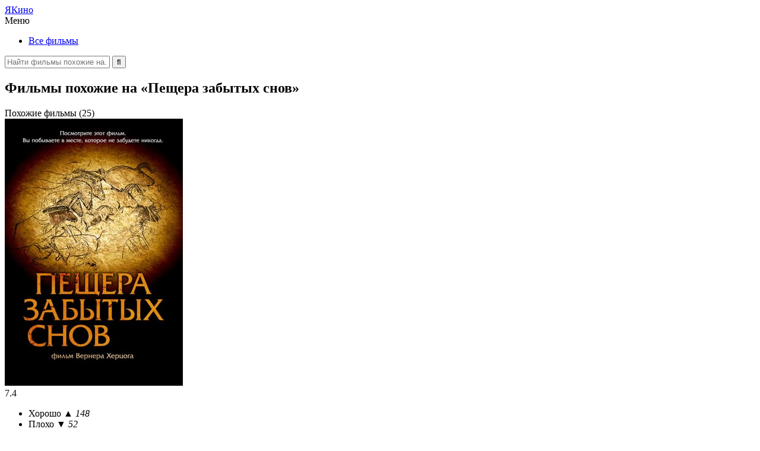

--- FILE ---
content_type: text/html; charset=UTF-8
request_url: https://yakino.ru/cave-of-forgotten-dreams-2010/
body_size: 6279
content:
<!DOCTYPE html><html lang="ru"><head><meta charset="UTF-8"><meta name="viewport" content="width=device-width, initial-scale=1.0"><link media="all" href="https://yakino.ru/wp-content/cache/autoptimize/css/autoptimize_38d83577de24eca2dc80de129da1a63d.css" rel="stylesheet" /><title>Пещера забытых снов (2010) — похожие фильмы</title><meta name="description" content="Подборка из 25 фильмов, которые похожи на «Пещера забытых снов». Выбери из списка интересный кинопроект с сюжетом, жанрами или актёрами, как в фильме «Cave of Forgotten Dreams»."><meta name="keywords" content="Пещера забытых снов, Cave of Forgotten Dreams, фильмы, похожие, наподобие, типа, подборка"><meta property="og:locale" content="ru_RU"><meta property="og:type" content="website"><meta property="og:title" content="Пещера забытых снов (2010) — похожие фильмы"><meta property="og:description" content="Подборка из 25 фильмов, которые похожи на «Пещера забытых снов». Выбери из списка интересный кинопроект с сюжетом, жанрами или актёрами, как в фильме «Cave of Forgotten Dreams»."><meta property="og:url" content="https://yakino.ru/cave-of-forgotten-dreams-2010/"><meta property="og:site_name" content="YaKino.ru"><meta property="og:image" content="https://yakino.ru/picture/cave-of-forgotten-dreams-2010.jpg"><meta name="twitter:card" content="summary"><meta name="twitter:title" content="Пещера забытых снов (2010) — похожие фильмы"><meta name="twitter:description" content="Подборка из 25 фильмов, которые похожи на «Пещера забытых снов». Выбери из списка интересный кинопроект с сюжетом, жанрами или актёрами, как в фильме «Cave of Forgotten Dreams»."><meta name="twitter:image" content="https://yakino.ru/picture/cave-of-forgotten-dreams-2010.jpg"><meta name="yandex-verification" content="676995232c18c51d"><meta name="google-site-verification" content="9zTGodUSFicoN50Ua3H_xi5eQS2OxSCLxnYnrvTb4mI"><link rel="canonical" href="https://yakino.ru/cave-of-forgotten-dreams-2010/"><link rel="shortcut icon" href="https://yakino.ru/wp-content/themes/yakino/favicon.ico"> <script src="//yastatic.net/es5-shims/0.0.2/es5-shims.min.js"></script> <script src="//yastatic.net/share2/share.js"></script> </head><body><header id="header"><div class="header_logo"> <a href="https://yakino.ru" title="На главную">Я<span>Кино</span></a></div><div class="header_wrap"><nav class="header_menu"><div> <span>Меню</span><ul><li class="i1"><a href="https://yakino.ru/genre/all/">Все фильмы</a></li></ul></div></nav><div class="header_search"><form method="get" action="/index.php"> <label> <input type="text" name="s" value="" placeholder="Найти фильмы похожие на..." autocomplete="off"> </label> <input type="submit" value="&#xf002" title="Отправить поисковый запрос"></form></div></div><div class="header_mobile"></div></header><div id="wrapper"><div id="content"><div class="content"><article class="content_movie" itemscope itemtype="https://schema.org/Movie"><div class="content_movie_title"><h1>Фильмы похожие на «Пещера забытых снов»</h1><div><span data-action="similar">Похожие фильмы (25)</span></div></div><div class="content_movie_metas"><div> <img src="https://yakino.ru/picture/cave-of-forgotten-dreams-2010.jpg" alt="Пещера забытых снов" title="Обложка фильма" itemprop="image"><div class="metas_rating" itemprop="aggregateRating" itemscope itemtype="http://schema.org/AggregateRating"><meta itemprop="worstRating" content="1"><meta itemprop="bestRating" content="10"><div title="Рейтинг фильма"> <span style="width: 74%;" itemprop="ratingValue">7.4</span></div><ul><li data-votes="yes" title="Советую посмотреть"><span>Хорошо <i>&#9650; 148</i></span></li><li data-votes="no" title="Не рекомендую"><span>Плохо <i>&#9660; 52</i></span></li></ul></div><div class="metas_datas"><ul><li class="i1">Премьера <span>03 ноября 2010</span></li><li class="i2">Язык <span>Английский</span></li><li class="i3">Время <span>01:30 / 90 мин</span></li><li class="i4">Рейтинг <span>G</span></li><li class="i5">Сборы <span>6 467 348 $</span></li></ul></div></div></div><div class="content_movie_entry"><section><h2 itemprop="name">Пещера забытых снов</h2> <i>2010, Cave of Forgotten Dreams</i><p itemprop="description">Вернер Херцог получает эксклюзивный доступ к фильмам в пещерах Шове на юге Франции, запечатлевая старейшие известные живописные творения человечества в их удивительном природном окружении.</p><p>Жанры: <a href="https://yakino.ru/genre/all/documentary/" itemprop="genre">Документальный</a> &bull; <a href="https://yakino.ru/genre/all/family/" itemprop="genre">Семейный</a></p><h2>Смотреть трейлер онлайн</h2><div class="entry_trailer"> <iframe src="https://www.youtube.com/embed/kULwsoCEd3g" allowfullscreen itemprop="video"></iframe></div><div class="entry_keywords"><ul class="dragscroll"><li><a href="https://yakino.ru/topic/istorik/"><span>Историк</span></a></li><li><a href="https://yakino.ru/topic/peshhera/"><span>Пещера</span></a></li><li><a href="https://yakino.ru/topic/peshhernaya-zhivopis/"><span>Пещерная живопись</span></a></li><li><a href="https://yakino.ru/topic/sekret/"><span>Секрет</span></a></li><li><a href="https://yakino.ru/topic/uchenyj/"><span>Ученый</span></a></li><li><a href="https://yakino.ru/topic/yuzhnaya-francziya/"><span>Южная франция</span></a></li></ul></div></section><div class="ya-share2" data-services="vkontakte,facebook,odnoklassniki,moimir,twitter,telegram" data-counter=""></div></div><div class="content_movie_people"><div><nav> <b>Актёры</b><ul><li><a href="https://yakino.ru/actor/verner-herczog/"><span>Вернер Херцог</span></a></li><li><a href="https://yakino.ru/actor/dominik-bafe/"><span>Доминик Бафье</span></a></li><li><a href="https://yakino.ru/actor/zhan-klotts/"><span>Жан Клоттс</span></a></li><li><a href="https://yakino.ru/actor/zhan-mishel-zhenest/"><span>Жан-Мишель Женест</span></a></li></ul> <b>Режиссёры</b><ul><li><a href="https://yakino.ru/director/verner-herczog/"><span>Вернер Херцог</span></a></li></ul></nav><nav> <b>Сценаристы</b><ul><li><a href="https://yakino.ru/screenplay/dzhudit-turman/"><span>Джудит Турман</span></a></li><li><a href="https://yakino.ru/screenplay/verner-herczog/"><span>Вернер Херцог</span></a></li></ul> <b>Продюсеры</b><ul><li><a href="https://yakino.ru/producer/devid-makkillop/"><span>Дэвид МакКиллоп</span></a></li><li><a href="https://yakino.ru/producer/dzhulian-hobbs/"><span>Джулиан Хоббс</span></a></li><li><a href="https://yakino.ru/producer/dejv-harding/"><span>Дэйв Хардинг</span></a></li></ul> <b>Операторы</b><ul><li><a href="https://yakino.ru/operator/piter-czejtlinger/"><span>Питер Цейтлингер</span></a></li></ul> <b>Композиторы</b><ul><li><a href="https://yakino.ru/composer/ernst-rejseger/"><span>Эрнст Рейсегер</span></a></li></ul></nav></div></div></article></div><div class="content"><div class="content_similar"><article class="content_similar_title" itemscope itemtype="https://schema.org/Article"><h2 itemprop="name">Похожие фильмы</h2><p itemprop="description">Подборка включает 25 фильмов похожие на «Пещера забытых снов», которые упорядочены по степени похожести, составленной на основании множества критериев. Список содержит только самые интересные и подходящие кинофильмы, а их сюжет основан на таких темах, как историк, пещера, пещерная живопись, секрет и ученый. Кроме того, в данной подборке можно найти кинопроекты с участием знаменитых актёров, среди которых Вернер Херцог, Доминик Бафье и Жан Клоттс. Многие фильмы типа «Пещера забытых снов» сняты в жанрах документальный, семейный и вышли на экраны до 2010 года. Некоторые были выпущены позже, а в качестве оригинального языка используется английский.</p></article><div class="content_similar_block"><div class="content_similar_movie"><div class="movie_order">01</div><figure><img src="https://yakino.ru/wp-content/cache/thumb/2b/46e2584791b3f2b_103x154.jpg" alt="Человек гризли"></figure><div class="movie_rates"><div title="Степень похожести ~ 90%"><span style="width: 90%">90 %</span></div><ul><li> <span>Жанры</span> <small>1</small></li><li> <span>Сюжет</span> <small>0</small></li><li> <span>Актёры</span> <small>1</small></li><li> <span>Съёмка</span> <small>4</small></li></ul></div><div class="movie_entry"> <b><a href="https://yakino.ru/grizzly-man-2005/">Человек гризли (2005)</a></b> <i>Документальный</i> <span>7.6</span> <small data-remodal-target="movie" data-video="6HRErD92pAA">Смотреть трейлер</small></div></div><div class="content_similar_movie"><div class="movie_order">02</div><figure><img src="https://yakino.ru/wp-content/cache/thumb/fd/2b5444fe85916fd_103x154.jpg" alt="Белый Бриллиант"></figure><div class="movie_rates"><div title="Степень похожести ~ 79%"><span style="width: 79%">79 %</span></div><ul><li> <span>Жанры</span> <small>1</small></li><li> <span>Сюжет</span> <small>0</small></li><li> <span>Актёры</span> <small>1</small></li><li> <span>Съёмка</span> <small>2</small></li></ul></div><div class="movie_entry"> <b><a href="https://yakino.ru/the-white-diamond-2004/">Белый Бриллиант (2004)</a></b> <i>Документальный</i> <span>7.0</span></div></div><div class="content_similar_movie"><div class="movie_order">03</div><figure><img src="https://yakino.ru/wp-content/cache/thumb/b6/afc5aa1f7cddfb6_103x154.jpg" alt="Мой дорогой враг – Клаус Кински"></figure><div class="movie_rates"><div title="Степень похожести ~ 69%"><span style="width: 69%">69 %</span></div><ul><li> <span>Жанры</span> <small>1</small></li><li> <span>Сюжет</span> <small>0</small></li><li> <span>Актёры</span> <small>1</small></li><li> <span>Съёмка</span> <small>2</small></li></ul></div><div class="movie_entry"> <b><a href="https://yakino.ru/my-best-fiend-1999/">Мой дорогой враг – Клаус Кински (1999)</a></b> <i>Документальный</i> <span>8.1</span> <small data-remodal-target="movie" data-video="Lae8FewbnuU">Смотреть трейлер</small></div></div><div class="content_similar_movie"><div class="movie_order">04</div><figure><img src="https://yakino.ru/wp-content/cache/thumb/4c/9e402b49481834c_103x154.jpg" alt="В Бездну"></figure><div class="movie_rates"><div title="Степень похожести ~ 69%"><span style="width: 69%">69 %</span></div><ul><li> <span>Жанры</span> <small>1</small></li><li> <span>Сюжет</span> <small>0</small></li><li> <span>Актёры</span> <small>1</small></li><li> <span>Съёмка</span> <small>2</small></li></ul></div><div class="movie_entry"> <b><a href="https://yakino.ru/into-the-abyss-2011/">В Бездну (2011)</a></b> <i>Документальный, Криминал</i> <span>7.6</span></div></div><div class="content_similar_movie"><div class="movie_order">05</div><figure><img src="https://yakino.ru/wp-content/cache/thumb/19/5d8a405b6a38319_103x154.jpg" alt="О, интернет! Грезы цифрового мира"></figure><div class="movie_rates"><div title="Степень похожести ~ 69%"><span style="width: 69%">69 %</span></div><ul><li> <span>Жанры</span> <small>1</small></li><li> <span>Сюжет</span> <small>0</small></li><li> <span>Актёры</span> <small>1</small></li><li> <span>Съёмка</span> <small>2</small></li></ul></div><div class="movie_entry"> <b><a href="https://yakino.ru/lo-and-behold-reveries-of-the-connected-world-2016/">О, интернет! Грезы цифрового мира (2016)</a></b> <i>Документальный</i> <span>7.0</span> <small data-remodal-target="movie" data-video="Zc1tZ8JsZvg">Смотреть трейлер</small></div></div><div class="content_similar_movie"><div class="movie_order">06</div><figure><img src="https://yakino.ru/wp-content/cache/thumb/1a/2486af25d081c1a_103x154.jpg" alt="Маленький Дитер должен летать"></figure><div class="movie_rates"><div title="Степень похожести ~ 69%"><span style="width: 69%">69 %</span></div><ul><li> <span>Жанры</span> <small>1</small></li><li> <span>Сюжет</span> <small>0</small></li><li> <span>Актёры</span> <small>1</small></li><li> <span>Съёмка</span> <small>2</small></li></ul></div><div class="movie_entry"> <b><a href="https://yakino.ru/little-dieter-needs-to-fly-1997/">Маленький Дитер должен летать (1997)</a></b> <i>Документальный</i> <span>7.9</span> <small data-remodal-target="movie" data-video="edxvznzklCA">Смотреть трейлер</small></div></div><div class="content_similar_movie"><div class="movie_order">07</div><figure><img src="https://yakino.ru/wp-content/cache/thumb/37/3c8082a1a4a9a37_103x154.jpg" alt="Встречи на краю света"></figure><div class="movie_rates"><div title="Степень похожести ~ 69%"><span style="width: 69%">69 %</span></div><ul><li> <span>Жанры</span> <small>1</small></li><li> <span>Сюжет</span> <small>0</small></li><li> <span>Актёры</span> <small>1</small></li><li> <span>Съёмка</span> <small>2</small></li></ul></div><div class="movie_entry"> <b><a href="https://yakino.ru/encounters-at-the-end-of-the-world-2007/">Встречи на краю света (2007)</a></b> <i>Документальный</i> <span>7.8</span> <small data-remodal-target="movie" data-video="MImYM87jOtU">Смотреть трейлер</small></div></div><div class="content_similar_movie"><div class="movie_order">08</div><figure><img src="https://yakino.ru/wp-content/cache/thumb/e1/a432fd204bf49e1_103x154.jpg" alt="В Ад"></figure><div class="movie_rates"><div title="Степень похожести ~ 69%"><span style="width: 69%">69 %</span></div><ul><li> <span>Жанры</span> <small>1</small></li><li> <span>Сюжет</span> <small>0</small></li><li> <span>Актёры</span> <small>1</small></li><li> <span>Съёмка</span> <small>2</small></li></ul></div><div class="movie_entry"> <b><a href="https://yakino.ru/into-the-inferno-2016/">В Ад (2016)</a></b> <i>Документальный</i> <span>7.4</span> <small data-remodal-target="movie" data-video="YoSmPkWmG4k">Смотреть трейлер</small></div></div><div class="content_similar_movie"><div class="movie_order">09</div><figure><img src="https://yakino.ru/wp-content/cache/thumb/75/dbed946e5dcb975_103x154.jpg" alt="Уроки темноты"></figure><div class="movie_rates"><div title="Степень похожести ~ 64%"><span style="width: 64%">64 %</span></div><ul><li> <span>Жанры</span> <small>1</small></li><li> <span>Сюжет</span> <small>0</small></li><li> <span>Актёры</span> <small>1</small></li><li> <span>Съёмка</span> <small>1</small></li></ul></div><div class="movie_entry"> <b><a href="https://yakino.ru/lessons-of-darkness-1995/">Уроки темноты (1995)</a></b> <i>Военный, Документальный</i> <span>8.2</span></div></div><div class="content_similar_movie"><div class="movie_order">10</div><figure><img src="https://yakino.ru/wp-content/cache/thumb/a8/f8113dd6b2558a8_103x154.jpg" alt="Встреча с Горбачевым"></figure><div class="movie_rates"><div title="Степень похожести ~ 64%"><span style="width: 64%">64 %</span></div><ul><li> <span>Жанры</span> <small>1</small></li><li> <span>Сюжет</span> <small>0</small></li><li> <span>Актёры</span> <small>1</small></li><li> <span>Съёмка</span> <small>1</small></li></ul></div><div class="movie_entry"> <b><a href="https://yakino.ru/meeting-gorbachev-2019/">Встреча с Горбачевым (2019)</a></b> <i>Документальный</i> <span>9.5</span> <small data-remodal-target="movie" data-video="ZcTWadiv6vI">Смотреть трейлер</small></div></div><div class="content_similar_movie"><div class="movie_order">11</div><figure><img src="https://yakino.ru/wp-content/cache/thumb/a2/a45d50e03a567a2_103x154.jpg" alt="Счастливые люди: Год в тайге"></figure><div class="movie_rates"><div title="Степень похожести ~ 64%"><span style="width: 64%">64 %</span></div><ul><li> <span>Жанры</span> <small>1</small></li><li> <span>Сюжет</span> <small>0</small></li><li> <span>Актёры</span> <small>1</small></li><li> <span>Съёмка</span> <small>1</small></li></ul></div><div class="movie_entry"> <b><a href="https://yakino.ru/happy-people-a-year-in-the-taiga-2010/">Счастливые люди: Год в тайге (2010)</a></b> <i>Документальный</i> <span>7.8</span> <small data-remodal-target="movie" data-video="cijkIXXiSW4">Смотреть трейлер</small></div></div><div class="content_similar_movie"><div class="movie_order">12</div><figure><img src="https://yakino.ru/wp-content/cache/thumb/0e/f4b4666c517e30e_103x154.jpg" alt="Джастин Бибер: Никогда не говори никогда"></figure><div class="movie_rates"><div title="Степень похожести ~ 53%"><span style="width: 53%">53 %</span></div><ul><li> <span>Жанры</span> <small>2</small></li><li> <span>Сюжет</span> <small>0</small></li><li> <span>Актёры</span> <small>0</small></li><li> <span>Съёмка</span> <small>0</small></li></ul></div><div class="movie_entry"> <b><a href="https://yakino.ru/justin-bieber-never-say-never-2011/">Джастин Бибер: Никогда не говори никогда (2011)</a></b> <i>Документальный, Музыка, Семейный</i> <span>5.1</span> <small data-remodal-target="movie" data-video="COJCN3Mhr14">Смотреть трейлер</small></div></div><div class="content_similar_movie"><div class="movie_order">13</div><figure><img src="https://yakino.ru/wp-content/cache/thumb/c5/7f54073a9d50cc5_103x154.jpg" alt="Glee: концертный фильм"></figure><div class="movie_rates"><div title="Степень похожести ~ 53%"><span style="width: 53%">53 %</span></div><ul><li> <span>Жанры</span> <small>2</small></li><li> <span>Сюжет</span> <small>0</small></li><li> <span>Актёры</span> <small>0</small></li><li> <span>Съёмка</span> <small>0</small></li></ul></div><div class="movie_entry"> <b><a href="https://yakino.ru/glee-the-concert-movie-2011/">Glee: концертный фильм (2011)</a></b> <i>Документальный, Музыка, Семейный</i> <span>7.7</span> <small data-remodal-target="movie" data-video="NQ84hXdoZMg">Смотреть трейлер</small></div></div><div class="content_similar_movie"><div class="movie_order">14</div><figure><img src="https://yakino.ru/wp-content/cache/thumb/09/6bfc4c1b581a709_103x154.jpg" alt="По ту сторону блока: История «Лего» по кирпичикам"></figure><div class="movie_rates"><div title="Степень похожести ~ 53%"><span style="width: 53%">53 %</span></div><ul><li> <span>Жанры</span> <small>2</small></li><li> <span>Сюжет</span> <small>0</small></li><li> <span>Актёры</span> <small>0</small></li><li> <span>Съёмка</span> <small>0</small></li></ul></div><div class="movie_entry"> <b><a href="https://yakino.ru/a-lego-brickumentary-2014/">По ту сторону блока: История «Лего» по кирпичикам (2014)</a></b> <i>Документальный, Семейный</i> <span>6.1</span> <small data-remodal-target="movie" data-video="hw53u2mtpMg">Смотреть трейлер</small></div></div><div class="content_similar_movie"><div class="movie_order">15</div><figure><img src="https://yakino.ru/wp-content/cache/thumb/4f/522f9b54b78584f_103x154.jpg" alt="Океаны"></figure><div class="movie_rates"><div title="Степень похожести ~ 53%"><span style="width: 53%">53 %</span></div><ul><li> <span>Жанры</span> <small>2</small></li><li> <span>Сюжет</span> <small>0</small></li><li> <span>Актёры</span> <small>0</small></li><li> <span>Съёмка</span> <small>0</small></li></ul></div><div class="movie_entry"> <b><a href="https://yakino.ru/oceans-2009/">Океаны (2009)</a></b> <i>Документальный, Семейный</i> <span>7.6</span> <small data-remodal-target="movie" data-video="uXLbQrK6cXw">Смотреть трейлер</small></div></div><div class="content_similar_movie"><div class="movie_order">16</div><figure><img src="https://yakino.ru/wp-content/cache/thumb/19/f22378500412a19_103x154.jpg" alt="Птицы 2: Путешествие на край света"></figure><div class="movie_rates"><div title="Степень похожести ~ 53%"><span style="width: 53%">53 %</span></div><ul><li> <span>Жанры</span> <small>2</small></li><li> <span>Сюжет</span> <small>0</small></li><li> <span>Актёры</span> <small>0</small></li><li> <span>Съёмка</span> <small>0</small></li></ul></div><div class="movie_entry"> <b><a href="https://yakino.ru/march-of-the-penguins-2005/">Птицы 2: Путешествие на край света (2005)</a></b> <i>Документальный, Семейный</i> <span>7.2</span> <small data-remodal-target="movie" data-video="JZWt5YkhVp8">Смотреть трейлер</small></div></div><div class="content_similar_movie"><div class="movie_order">17</div><figure><img src="https://yakino.ru/wp-content/cache/thumb/6a/faffa21d38a296a_103x154.jpg" alt="Земля: Один потрясающий день"></figure><div class="movie_rates"><div title="Степень похожести ~ 53%"><span style="width: 53%">53 %</span></div><ul><li> <span>Жанры</span> <small>2</small></li><li> <span>Сюжет</span> <small>0</small></li><li> <span>Актёры</span> <small>0</small></li><li> <span>Съёмка</span> <small>0</small></li></ul></div><div class="movie_entry"> <b><a href="https://yakino.ru/earth-one-amazing-day-2017/">Земля: Один потрясающий день (2017)</a></b> <i>Документальный, Семейный</i> <span>8.0</span> <small data-remodal-target="movie" data-video="Inf2YmIH5Aw">Смотреть трейлер</small></div></div><div class="content_similar_movie"><div class="movie_order">18</div><figure><img src="https://yakino.ru/wp-content/cache/thumb/c5/28c1a35f434fac5_103x154.jpg" alt="дельфины"></figure><div class="movie_rates"><div title="Степень похожести ~ 53%"><span style="width: 53%">53 %</span></div><ul><li> <span>Жанры</span> <small>2</small></li><li> <span>Сюжет</span> <small>0</small></li><li> <span>Актёры</span> <small>0</small></li><li> <span>Съёмка</span> <small>0</small></li></ul></div><div class="movie_entry"> <b><a href="https://yakino.ru/dolphins-2018/">дельфины (2018)</a></b> <i>Документальный, Семейный</i> <span>7.1</span> <small data-remodal-target="movie" data-video="5Jwg6l0V8IE">Смотреть трейлер</small></div></div><div class="content_similar_movie"><div class="movie_order">19</div><figure><img src="https://yakino.ru/wp-content/cache/thumb/6c/41d96bae1db0f6c_103x154.jpg" alt="Охотница с орлом"></figure><div class="movie_rates"><div title="Степень похожести ~ 53%"><span style="width: 53%">53 %</span></div><ul><li> <span>Жанры</span> <small>2</small></li><li> <span>Сюжет</span> <small>0</small></li><li> <span>Актёры</span> <small>0</small></li><li> <span>Съёмка</span> <small>0</small></li></ul></div><div class="movie_entry"> <b><a href="https://yakino.ru/the-eagle-huntress-2016/">Охотница с орлом (2016)</a></b> <i>Документальный, Приключения, Семейный</i> <span>7.7</span> <small data-remodal-target="movie" data-video="Vfi5JS6HTH0">Смотреть трейлер</small></div></div><div class="content_similar_movie"><div class="movie_order">20</div><figure><img src="https://yakino.ru/wp-content/cache/thumb/f8/60295e4225955f8_103x154.jpg" alt="Пингвины"></figure><div class="movie_rates"><div title="Степень похожести ~ 53%"><span style="width: 53%">53 %</span></div><ul><li> <span>Жанры</span> <small>2</small></li><li> <span>Сюжет</span> <small>0</small></li><li> <span>Актёры</span> <small>0</small></li><li> <span>Съёмка</span> <small>0</small></li></ul></div><div class="movie_entry"> <b><a href="https://yakino.ru/penguins-2019/">Пингвины (2019)</a></b> <i>Документальный, Семейный</i> <span>7.6</span> <small data-remodal-target="movie" data-video="VubxHFy7ocE">Смотреть трейлер</small></div></div><div class="content_similar_movie"><div class="movie_order">21</div><figure><img src="https://yakino.ru/wp-content/cache/thumb/71/8852740a912ba71_103x154.jpg" alt="Как Гринч украл Рождество! Документальный"></figure><div class="movie_rates"><div title="Степень похожести ~ 53%"><span style="width: 53%">53 %</span></div><ul><li> <span>Жанры</span> <small>2</small></li><li> <span>Сюжет</span> <small>0</small></li><li> <span>Актёры</span> <small>0</small></li><li> <span>Съёмка</span> <small>0</small></li></ul></div><div class="movie_entry"> <b><a href="https://yakino.ru/how-the-grinch-stole-christmas-documentary-1966/">Как Гринч украл Рождество! Документальный (1966)</a></b> <i>Документальный, Мультфильм, Семейный, Фэнтези</i> <span>7.3</span></div></div><div class="content_similar_movie"><div class="movie_order">22</div><figure><img src="https://yakino.ru/wp-content/cache/thumb/a6/46afa6d354dc3a6_103x154.jpg" alt="Twinsters"></figure><div class="movie_rates"><div title="Степень похожести ~ 53%"><span style="width: 53%">53 %</span></div><ul><li> <span>Жанры</span> <small>2</small></li><li> <span>Сюжет</span> <small>0</small></li><li> <span>Актёры</span> <small>0</small></li><li> <span>Съёмка</span> <small>0</small></li></ul></div><div class="movie_entry"> <b><a href="https://yakino.ru/twinsters-2015/">Twinsters (2015)</a></b> <i>Документальный, Семейный</i> <span>7.8</span> <small data-remodal-target="movie" data-video="1txduZwL2Yg">Смотреть трейлер</small></div></div><div class="content_similar_movie"><div class="movie_order">23</div><figure><img src="https://yakino.ru/wp-content/cache/thumb/90/f1930ef68c27f90_103x154.jpg" alt="Безумный горячий бальный зал"></figure><div class="movie_rates"><div title="Степень похожести ~ 53%"><span style="width: 53%">53 %</span></div><ul><li> <span>Жанры</span> <small>2</small></li><li> <span>Сюжет</span> <small>0</small></li><li> <span>Актёры</span> <small>0</small></li><li> <span>Съёмка</span> <small>0</small></li></ul></div><div class="movie_entry"> <b><a href="https://yakino.ru/mad-hot-ballroom-2005/">Безумный горячий бальный зал (2005)</a></b> <i>Документальный, Семейный</i> <span>7.6</span> <small data-remodal-target="movie" data-video="F5wEb_3S2VM">Смотреть трейлер</small></div></div><div class="content_similar_movie"><div class="movie_order">24</div><figure><img src="https://yakino.ru/wp-content/cache/thumb/1e/e3fd4c8dcde0e1e_103x154.jpg" alt="Быть Элмо: путешествие кукловода"></figure><div class="movie_rates"><div title="Степень похожести ~ 53%"><span style="width: 53%">53 %</span></div><ul><li> <span>Жанры</span> <small>2</small></li><li> <span>Сюжет</span> <small>0</small></li><li> <span>Актёры</span> <small>0</small></li><li> <span>Съёмка</span> <small>0</small></li></ul></div><div class="movie_entry"> <b><a href="https://yakino.ru/being-elmo-a-puppeteers-journey-2011/">Быть Элмо: путешествие кукловода (2011)</a></b> <i>Документальный, Семейный</i> <span>7.5</span> <small data-remodal-target="movie" data-video="dlNZo10pCts">Смотреть трейлер</small></div></div><div class="content_similar_movie"><div class="movie_order">25</div><figure><img src="https://yakino.ru/wp-content/cache/thumb/fd/067e0b12e96fbfd_103x154.jpg" alt="Африканские кошки: Королевство смелых"></figure><div class="movie_rates"><div title="Степень похожести ~ 53%"><span style="width: 53%">53 %</span></div><ul><li> <span>Жанры</span> <small>2</small></li><li> <span>Сюжет</span> <small>0</small></li><li> <span>Актёры</span> <small>0</small></li><li> <span>Съёмка</span> <small>0</small></li></ul></div><div class="movie_entry"> <b><a href="https://yakino.ru/african-cats-2011/">Африканские кошки: Королевство смелых (2011)</a></b> <i>Документальный, Приключения, Семейный</i> <span>7.2</span> <small data-remodal-target="movie" data-video="_DnDZ1CMYmA">Смотреть трейлер</small></div></div></div></div></div><div class="remodal" role="dialog" data-remodal-id="movie"><div class="remodal_movie"></div> <span data-remodal-action="cancel" title="Закрыть окно"></span></div></div><footer id="footer"><div class="footer_share"><div class="ya-share2" data-services="vkontakte,facebook,odnoklassniki,moimir,twitter,telegram" data-counter=""></div> <span>Нашли интересный фильм?</span> <small>Поделитесь этой страницей с друзьями!</small></div><div class="footer_copy"> <span>&copy; 2019, YaKino.ru — сервис поиска фильмов.</span><div><small data-action="intop">Наверх</small></div></div></footer></div>  <script>(function(m,e,t,r,i,k,a){m[i]=m[i]||function(){(m[i].a=m[i].a||[]).push(arguments)};m[i].l=1*new Date();k=e.createElement(t),a=e.getElementsByTagName(t)[0],k.async=1,k.src=r,a.parentNode.insertBefore(k,a)})
(window,document,"script","https://mc.yandex.ru/metrika/tag.js","ym");ym(54085672,"init",{clickmap:true,trackLinks:true,accurateTrackBounce:true,webvisor:true});</script> <noscript><div><img src="https://mc.yandex.ru/watch/54085672" style="position:absolute; left:-9999px;" alt=""></div></noscript>  <script defer src="https://yakino.ru/wp-content/cache/autoptimize/js/autoptimize_7915bd46320223a65309d7ada558638e.js"></script></body></html>